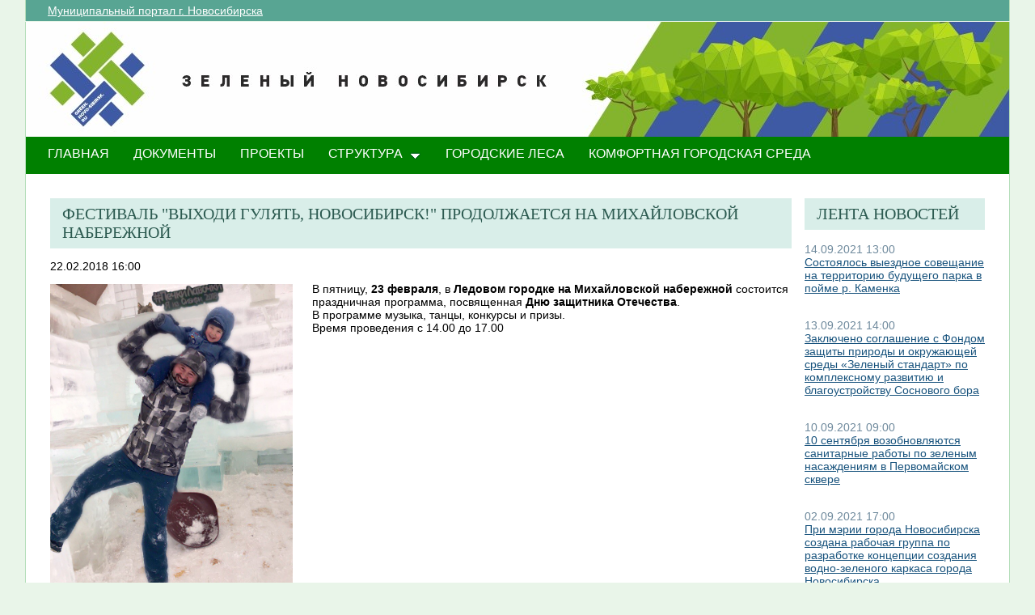

--- FILE ---
content_type: text/html; charset=utf-8
request_url: http://green.novo-sibirsk.ru/fullnews.aspx?itemID=82&newspage=59
body_size: 24414
content:

<!--  -->
<!--  -->
<!DOCTYPE html PUBLIC "-//W3C//DTD XHTML 1.0 Strict//EN"
"http://www.w3.org/TR/xhtml1/DTD/xhtml1-strict.dtd">
<html xmlns:o="urn:schemas-microsoft-com:office:office" __expr-val-dir="ltr" lang="ru-ru" dir="ltr">
<head>
	<script src="http://ajax.googleapis.com/ajax/libs/jquery/1.9.1/jquery.min.js"></script>
	<meta http-equiv="X-UA-Compatible" content="IE=EDGE" /><meta name="GENERATOR" content="Microsoft SharePoint" /><meta name="progid" content="SharePoint.WebPartPage.Document" /><meta http-equiv="Content-Type" content="text/html; charset=utf-8" /><meta http-equiv="Expires" content="0" /><title>
	
	Новости 
	–
	Переходи на ЗЕЛЕНЫЙ Новосибирск!

</title><link rel="stylesheet" type="text/css" href="/_layouts/1049/styles/Themable/search.css?rev=6GjM38EHbZL%2F5Zzh2HrV5w%3D%3D"/>
<link rel="stylesheet" type="text/css" href="/_layouts/1049/styles/Themable/corev4.css?rev=1Xb3trBEwQZf9jgiLCPXqQ%3D%3D"/>
<link rel="stylesheet" type="text/css" href="/_layouts/MSTeam.Meria.Culture/css/style2.css?rev=E4C1FAE0EFC398973EF7E"/>

	<script type="text/javascript">
		//var _fV4UI = true;
	</script>
	<script type="text/javascript">
// <![CDATA[
document.write('<script type="text/javascript" src="/_layouts/1049/init.js?rev=wF%2FYuagJTKhXvo5d3lIWew%3D%3D"></' + 'script>');
document.write('<script type="text/javascript" src="/ScriptResource.axd?d=D_TLNBeppYYeb2Z6mGX5UQmxW1TwgLEKT4FQ8a5nEMYEjGz_yeKa_q1qv4p-WNTQhsJ8_9SnTMC18bXAIiSF8AhVy2IZxjD1Pm8y13bcBNNl11lIl1_375ogIDvj0XdzKzMI5UWrjnJJmY-hMILZQ2MTwDQ1&amp;t=3f4a792d"></' + 'script>');
document.write('<script type="text/javascript" src="/_layouts/blank.js?rev=QGOYAJlouiWgFRlhHVlMKA%3D%3D"></' + 'script>');
document.write('<script type="text/javascript" src="/ScriptResource.axd?d=xEUaSywPQqvPRJfifZuuJF3gXJQPy_agZwD_oIwxI8CASvW5bup2nOqEt6i5MY1E2m2H2teSxkNLREsmxy433i6eQOo1URMYPyEj49jykp7S_hhFCN0Xqd0T-elJL43yP1tIKMTBPy2rZVv-r4QKRxiMrOwzwN44CAV9yH9xh0QNBM-Q0&amp;t=3f4a792d"></' + 'script>');
// ]]>
</script>
<link type="text/xml" rel="alternate" href="/_vti_bin/spsdisco.aspx" />
	<meta name="GENERATOR" content="Microsoft SharePoint" />
	<meta name="ProgId" content="SharePoint.WebPartPage.Document" />
	<meta http-equiv="Content-Type" content="text/html; charset=utf-8" />
	<meta name="CollaborationServer" content="SharePoint Team Web Site" />
	<script type="text/javascript">
// <![CDATA[
	var navBarHelpOverrideKey = "WSSEndUser";
// ]]>
	</script>
	
<style type="text/css">
body #s4-leftpanel {
	display:none;
}
.s4-ca {
	margin-left:0px;
}
.m07text {
	width:15%;
}
.modal {
    display: none;
    position: fixed; 
    z-index: 1; 
    left: 0;
    top: 0;
    width: 100%;
    height: 100%; 
    overflow: auto; 
    background-color: rgb(0,0,0); 
    background-color: rgba(0,0,0,0.4); 
}

.modal-content {
    background-color: #fefefe;
    margin: 15% auto; 
    padding: 20px;
    border: 1px solid #888;
    width: 25%; 
}

/* The Close Button */
.close {
    color: #aaa;
    float: right;
    font-size: 28px;
    font-weight: bold;
}

.close:hover,
.close:focus {
    color: black;
    text-decoration: none;
    cursor: pointer;
}
.close2 {
    color: #aaa;
    float: right;
    font-size: 28px;
    font-weight: bold;
}

.close2:hover,
.close2:focus {
    color: black;
    text-decoration: none;
    cursor: pointer;
}


table#showComment > div {
	border-bottom:1px black solid;
	padding-bottom:5px;
	
}

table#showComment > div > div {
border-top:1px black dashed;
	padding-left:50px;
}
input[name="email"] {
	position: absolute; left: -10000px;}
input[name="name"] {
	position: absolute; left: -10000px;
}

#help1:hover::after {
    content: attr(data-title); /* Выводим текст */
    position: absolute; /* Абсолютное позиционирование */
    left: 0; right: 0; bottom: 5px; /* Положение подсказки */
    z-index: 1; /* Отображаем подсказку поверх других элементов */
    background: rgba(0,42,167,0.6); /* Полупрозрачный цвет фона */
    color: #fff; /* Цвет текста */
    text-align: center; /* Выравнивание текста по центру */
    font-family: Arial, sans-serif; /* Гарнитура шрифта */
    font-size: 11px; /* Размер текста подсказки */
    padding: 5px 10px; /* Поля */
    border: 1px solid #333; /* Параметры рамки */
   }
  </style>
		
<link rel="shortcut icon" href="http://portal.novo-sibirsk.ru/zdrav/images/favicon.ico" type="image/vnd.microsoft.icon" />
	<style type="text/css">
	Div.ms-titleareaframe {
	height: 100%;
	}
	.ms-pagetitleareaframe table {
	background: none;
	}
  </style>

	<!--Meria style.-->
	
<style type="text/css">

/*div#zz1_TopNavigationMenuV4 > div > ul > li:first-child {
	display:none!important;
}*/

body #s4-topheader_new {
	background-color:#008000!important;
}
div.bg_title_strip {
	display:none!important;
}
div.bg_title_strip_inner {
	display:none!important;
}
div.med_title_logo_inner {
	display:none!important;
}
div.s4-title.s4-lp {
	background:url("/images/header2.jpg");
	}
	.soc_webpart { margin: 0 5px; font-family: 'Calibri', 'Arial', 'Helvetica', sans-serif !important; font-size: 14px; color: Black; padding: 0; background: ;
}
.soc_webpart table, .soc_webpart td { padding: 0; margin: 0; }
.soc_webpart a:link, .soc_webpart a:visited, .soc_webpart a:active, .soc_webpart a:hover { text-decoration: underline; }

.soc_webpart_vertical_separator_left { width: 12px; border-right: 1px solid #d1d1d1; }
.soc_webpart_vertical_separator_right { width: 12px; }

.soc_title { overflow: hidden; }
.soc_title_left { display: none; }
.soc_title_right { display: none; }
.soc_title_text { font-size: 20px; color: #2c5a50; text-align: left; padding: 8px 15px;font-family: segoe ui light;text-transform: uppercase; }
.soc_mainarea { overflow: hidden; }

.soc_title { margin-bottom: 10px; }
.soc_webpart .soc_title_text { background: #D9EEE9; }
.soc_webpart_framed .soc_title_text { background: #D9EEE9; }
.soc_webpart_headed .soc_title_text { background: #D9EEE9; }
.soc_webpart_gray .soc_title_text   { background: #D9EEE9; }
.soc_webpart_green .soc_title_text  { background: #D9EEE9; }
.soc_webpart_blue .soc_title_text   { background: #D9EEE9; }
.soc_webpart_yellow .soc_title_text { background: #D9EEE9; }

.soc_news_item { overflow: hidden; margin-bottom: 20px; }
.soc_news_item_photo { float: left; width: 100px; }
.soc_news_no_photo { width: 98px; height: 58px; border: 1px solid #cccccc; margin: 2px; padding: 40px 0 0 0; text-align:center; }
.soc_news_full .soc_news_main_info { margin-left: 112px; }
.soc_news_item_date { margin-top: 6px; color: #6e899c; }
.soc_news_full .soc_news_item_date { margin-top: 0px; }
.soc_news_item_title { margin-bottom: 4px; }
.soc_news_item_description {display: none;}

.soc_detailed_item { overflow: hidden; }
.soc_detailed_item_photo { float: left; width: 300px; }
.soc_detailed_main_info { margin: 10px 0; }
.soc_detailed_has_photo { margin: 0 0 0 324px; }
.soc_detailed_item_date { margin: 4px 0px 12px 0px; }
.soc_detailed_item_description { }

.soc_img { border: 2px solid White; padding: 0; }
.soc_img_left_aligned { position: relative; left: -2px; }

ul.dynamic {
	background-color:#008000!important
}
  </style>
		
	<script type="text/javascript">
		
		// Fixes Skype plugin bug in IE
		function fixSkype()
		{
			var elems = document.getElementsByTagName('*');
			var regEx = /(\+\d\s?\(\d+\)(?:\d|\s)+)/g;
			for(var i in elems)
			{
				if((' ' + elems[i].className + ' ').indexOf(' cult_element_value ') > -1)
				{
					elems[i].innerHTML = elems[i].innerHTML.replace(regEx, '\u200B$1\u200B');
				}
			}
		}
		
		function pageLoaded()
		{
			_spBodyOnLoadWrapper();
			fixSkype();
		}
	</script>
	<style type="text/css">
		body { width: auto !important; height: auto !important; overflow: auto !important; overflow-y: scroll !important; }
		.ms-dialog body { overflow-y: auto !important; }
		.s4-ribbonrowhidetitle { height: auto !important; }
		.ms-dlgContent { width: 1000px !important; }
		.ms-dlgBorder, .ms-dlgTitle, .ms-dlgFrame { width: 100% !important; }
		.ms-bodyareacell { overflow: hidden !important; }
	</style>
<style type="text/css">
	.ctl00_PlaceHolderPageTitleInTitleArea_TitleBar_0 { border-color:Black;border-width:1px;border-style:Solid; }
	.ctl00_PlaceHolderMain_Header_0 { border-color:Black;border-width:1px;border-style:Solid; }
	.ctl00_PlaceHolderMain_Body_0 { border-color:Black;border-width:1px;border-style:Solid; }
	.ctl00_PlaceHolderMain_RightColumn_0 { border-color:Black;border-width:1px;border-style:Solid; }
	.ctl00_wpz_0 { border-color:Black;border-width:1px;border-style:Solid; }

</style></head>
<body onload="if (typeof(_spBodyOnLoadWrapper) != 'undefined') pageLoaded();" class="v4master">
	<form name="aspnetForm" method="post" action="fullnews.aspx?itemID=82&amp;newspage=59" onsubmit="javascript:return WebForm_OnSubmit();" id="aspnetForm">
<div>
<input type="hidden" name="MSOWebPartPage_PostbackSource" id="MSOWebPartPage_PostbackSource" value="" />
<input type="hidden" name="MSOTlPn_SelectedWpId" id="MSOTlPn_SelectedWpId" value="" />
<input type="hidden" name="MSOTlPn_View" id="MSOTlPn_View" value="0" />
<input type="hidden" name="MSOTlPn_ShowSettings" id="MSOTlPn_ShowSettings" value="False" />
<input type="hidden" name="MSOGallery_SelectedLibrary" id="MSOGallery_SelectedLibrary" value="" />
<input type="hidden" name="MSOGallery_FilterString" id="MSOGallery_FilterString" value="" />
<input type="hidden" name="MSOTlPn_Button" id="MSOTlPn_Button" value="none" />
<input type="hidden" name="__EVENTTARGET" id="__EVENTTARGET" value="" />
<input type="hidden" name="__EVENTARGUMENT" id="__EVENTARGUMENT" value="" />
<input type="hidden" name="__REQUESTDIGEST" id="__REQUESTDIGEST" value="0x37841CCA3C8FD7DC3EFCBD9330BBFA43848B785FECC5191EBD0825D6E4FA88AAFBCF230AB51B51B24EF631D30275E54247226882DECFB80106C4518314DFFF00,18 Jan 2026 00:00:35 -0000" />
<input type="hidden" name="MSOSPWebPartManager_DisplayModeName" id="MSOSPWebPartManager_DisplayModeName" value="Browse" />
<input type="hidden" name="MSOSPWebPartManager_ExitingDesignMode" id="MSOSPWebPartManager_ExitingDesignMode" value="false" />
<input type="hidden" name="MSOWebPartPage_Shared" id="MSOWebPartPage_Shared" value="" />
<input type="hidden" name="MSOLayout_LayoutChanges" id="MSOLayout_LayoutChanges" value="" />
<input type="hidden" name="MSOLayout_InDesignMode" id="MSOLayout_InDesignMode" value="" />
<input type="hidden" name="_wpSelected" id="_wpSelected" value="" />
<input type="hidden" name="_wzSelected" id="_wzSelected" value="" />
<input type="hidden" name="MSOSPWebPartManager_OldDisplayModeName" id="MSOSPWebPartManager_OldDisplayModeName" value="Browse" />
<input type="hidden" name="MSOSPWebPartManager_StartWebPartEditingName" id="MSOSPWebPartManager_StartWebPartEditingName" value="false" />
<input type="hidden" name="MSOSPWebPartManager_EndWebPartEditing" id="MSOSPWebPartManager_EndWebPartEditing" value="false" />
<input type="hidden" name="__VIEWSTATE" id="__VIEWSTATE" value="/[base64]/Qu9C+0YHRjCDQstGL0LXQt9C00L3QvtC1INGB0L7QstC10YnQsNC90LjQtSDQvdCwINGC0LXRgNGA0LjRgtC+0YDQuNGOINCx0YPQtNGD0YnQtdCz0L4g0L/QsNGA0LrQsCDQsiDQv9C+0LnQvNC1INGALiDQmtCw0LzQtdC90LrQsLcB0KHQtdCz0L7QtNC90Y8sIDE0INGB0LXQvdGC0Y/QsdGA0Y8sINGB0L7RgdGC0L7Rj9C70L7RgdGMINCy0YvQtdC30LTQvdC+0LUg0YHQvtCy0LXRidCw0L3QuNC1INC90LAg0YLQtdGA0YDQuNGC0L7RgNC40Y4g0LHRg9C00YPRidC10LPQviDQv9Cw0YDQutCwINCyINC/[base64]/0YDQuNGA0L7QtNGLINC4INC+0LrRgNGD0LbQsNGO0YnQtdC5INGB0YDQtdC00YsgwqvQl9C10LvQtdC90YvQuSDRgdGC0LDQvdC00LDRgNGCwrsg0L/[base64]/QvtC00L/QuNGB0LDQvdC40LUg0YHQvtCz0LvQsNGI0LXQvdC40Y8g0LzQtdC20LTRgyDQtNC10L/[base64]/0L4g0LfQtdC70LXQvdGL0Lwg0L3QsNGB0LDQttC00LXQvdC40Y/[base64]/INC+0YHQtdC90L3QuNGFINGA0LDQsdC+0YIg0LIg0J/[base64]/0LjRj19wbmcuSlBHIiBhbHQ9Ii9Eb2NMaWIv0LfQsNGB0YLQsNCy0LrQsCDQvdCwINCy0L7RgNC6INGI0L7QvyDigJQg0LrQvtC/[base64]/Qv9CwINC/0L4g0YDQsNC30YDQsNCx0L7RgtC60LUg0LrQvtC90YbQtdC/[base64]/[base64]/aXRlbUlEPTQyMiZuZXdzcGFnZT01OWjQl9Cw0LLQtdGA0YjQsNC10YLRgdGPINCx0LvQsNCz0L7Rg9GB0YLRgNC+0LnRgdGC0LLQviDRgdC60LLQtdGA0LAg0L/QviDRg9C7LiDQp9C10LvRjtGB0LrQuNC90YbQtdCyLCAxN7YB0KHQtdCz0L7QtNC90Y8sIDMxINCw0LLQs9GD0YHRgtCwLCDRgdC+0YHRgtC+0Y/[base64]/[base64]/[base64]/RgNC40ZHQvNC60LAg0LLRi9C/0L7Qu9C90LXQvdC90YvRhSDRgNCw0LHQvtGCINC/0L4g0YDQtdC80L7QvdGC0YMg0YDQtdC30LjQvdC+0LLQvtCz0L4g0L/QvtC60YDRi9GC0LjRjyDQvdCwINC00LXRgtGB0LrQvtC5INC/0LvQvtGJ0LDQtNC60LUg0LIg0YHQutCy0LXRgNC1IMKr0KDQsNC00YPQs9CwwrurAdCh0LXQs9C+0LTQvdGPLCAyNiDQsNCy0LPRg9GB0YLQsCwg0YHQvtGB0YLQvtGP0LvQsNGB0Ywg0YLQtdGF0L3QuNGH0LXRgdC60LDRjyDQv9GA0LjRkdC80LrQsCDQstGL0L/QvtC70L3QtdC90L3Ri9GFINGA0LDQsdC+0YIg0L/[base64]" />
</div>

<script type="text/javascript">
//<![CDATA[
var theForm = document.forms['aspnetForm'];
if (!theForm) {
    theForm = document.aspnetForm;
}
function __doPostBack(eventTarget, eventArgument) {
    if (!theForm.onsubmit || (theForm.onsubmit() != false)) {
        theForm.__EVENTTARGET.value = eventTarget;
        theForm.__EVENTARGUMENT.value = eventArgument;
        theForm.submit();
    }
}
//]]>
</script>


<script src="/WebResource.axd?d=yzYDNirKtGHjBoYfUEIVi7B2KSsNLI4VTQTd0iwLOuZyhw6vZSnwvqOiAiudxuv5lrgj3hn-AFRYVfQPoePuDInqohs1&amp;t=636271923501517547" type="text/javascript"></script>


<script type="text/javascript">
//<![CDATA[
var MSOWebPartPageFormName = 'aspnetForm';
var g_presenceEnabled = true;
var g_wsaEnabled = false;
var g_wsaLCID = 1049;
var g_wsaSiteTemplateId = 'STS#1';
var g_wsaListTemplateId = null;
var _fV4UI=true;var _spPageContextInfo = {webServerRelativeUrl: "\u002f", webLanguage: 1049, currentLanguage: 1049, webUIVersion:4, alertsEnabled:true, siteServerRelativeUrl: "\u002f", allowSilverlightPrompt:'True'};//]]>
</script>
<script type="text/javascript">
<!--
var L_Menu_BaseUrl="";
var L_Menu_LCID="1049";
var L_Menu_SiteTheme="";
//-->
</script>
<script type="text/javascript">
//<![CDATA[
var _spWebPartComponents = new Object();//]]>
</script>
<script type="text/javascript" >
<!--
//-->
</script>
<script src="/_layouts/blank.js?rev=QGOYAJlouiWgFRlhHVlMKA%3D%3D" type="text/javascript"></script>
<script type="text/javascript">
//<![CDATA[
if (typeof(DeferWebFormInitCallback) == 'function') DeferWebFormInitCallback();function WebForm_OnSubmit() {
UpdateFormDigest('\u002f', 1440000);if (typeof(_spFormOnSubmitWrapper) != 'undefined') {return _spFormOnSubmitWrapper();} else {return true;};
return true;
}
//]]>
</script>

<div>

	<input type="hidden" name="__VIEWSTATEGENERATOR" id="__VIEWSTATEGENERATOR" value="B02876D3" />
	<input type="hidden" name="__EVENTVALIDATION" id="__EVENTVALIDATION" value="/wEWBALP7eXICQKpn5bCCwLNrvW5AwK9+p7tAtzp3ktowbff3FyFnATXjygaA5+r" />
</div>
	<script type="text/javascript">
//<![CDATA[
Sys.WebForms.PageRequestManager._initialize('ctl00$ScriptManager', document.getElementById('aspnetForm'));
Sys.WebForms.PageRequestManager.getInstance()._updateControls(['tctl00$panelZone'], [], [], 90);
//]]>
</script>

	
	<noscript><div class='noindex'>Возможно, вы пытаетесь обратиться к этому сайту из защищенного браузера на сервере. Включите скрипты и перезагрузите данную страницу.</div></noscript>
	<div id="TurnOnAccessibility" style="display:none" class="s4-notdlg noindex">
		<a id="linkTurnOnAcc" href="#" class="ms-TurnOnAcc" onclick="SetIsAccessibilityFeatureEnabled(true);UpdateAccessibilityUI();document.getElementById('linkTurnOffAcc').focus();return false;">
			Включить специальные возможности
		</a>
	</div>
	<div id="TurnOffAccessibility" style="display:none" class="s4-notdlg noindex">
		<a id="linkTurnOffAcc" href="#" class="ms-TurnOffAcc" onclick="SetIsAccessibilityFeatureEnabled(false);UpdateAccessibilityUI();document.getElementById('linkTurnOnAcc').focus();return false;">
			Выключить специальные возможности
		</a>
	</div>
	<div class="s4-notdlg s4-skipribbonshortcut noindex">
		<a href="javascript:;" onclick="javascript:this.href='#startNavigation';" class="ms-SkiptoNavigation" accesskey="Y">
			Пропустить команды ленты
		</a>
	</div>
	<div class="s4-notdlg noindex">
		<a href="javascript:;" onclick="javascript:this.href='#mainContent';" class="ms-SkiptoMainContent" accesskey="X">
			Пропустить до основного контента
		</a>
	</div>
	<a id="HiddenAnchor" href="javascript:;" style="display:none;"></a>
	
<div style="display: none;">
   <img alt="" border="0" id="ctl00_ctl30" src="" />
</div>
<script type="text/javascript">
   function newGuid4() { 
      return (((1+Math.random())*0x10000)|0).toString(16).substring(1); 
   }

   function newGuid() { 
      return newGuid4()+newGuid4()+"-"+newGuid4()+"-"+newGuid4()+"-"+newGuid4()+"-"+newGuid4()+newGuid4()+newGuid4();
   }

   function sendStat() {
      var sendStatUrl = "/_layouts/MSTeam.Meria.Statistics/SaveStat.aspx?Site=%7B200df644%2Da3d2%2D4307%2Db7dc%2Df9dfa59fcd43%7D&Web=%7B0b0395aa%2D1a72%2D426b%2D9197%2D2f26805f5282%7D&WebUrl=%2F&PageUrl=%2Ffullnews%2Easpx&Referrer=&IsPostBack=False&Unq=";
      if (sendStatUrl != "") {
         document.getElementById("ctl00_ctl30").src = sendStatUrl + newGuid();
      }
   }

   ExecuteOrDelayUntilScriptLoaded(sendStat, "sp.js");
</script>

	<div id="s4-ribbonrow" class="s4-pr s4-ribbonrowhidetitle" style="display: none;">
		<!--Ribbon off.-->
		
		<!--Ribbon off.-->
	</div>
		
	<div id="s4-workspace1">
	
		<!-- page_wrapper.start -->
		<div class="page_wrapper">
			<div class="bg_page_topleft"></div>
			<div class="bg_page_topcenter"></div>
			<div class="bg_page_topright"></div>
			<div class="bg_page_bottomleft"></div>
			<div class="bg_page_bottomcenter"></div>
			<div class="bg_page_bottomright"></div>
			<div class="bg_page_sideleft"></div>
			<div class="bg_page_sideright"></div>
			<div class="bg_page_center"></div>
			
			<!-- content_wrapper.start -->
			<div class="content_wrapper">								
				<div id="s4-bodyContainer">
					<div id="s4-titlerow" class="s4-pr s4-notdlg s4-titlerowhidetitle">
						<!-- title.start ============================================================== -->
						<div class="s4-title s4-lp">
							<div class="bg_title_strip">
								<div class="bg_title_strip_inner">
									<table>
										<tr>
											<td class="s4-titletext">
												<!-- custom static non-clickable title -->
												<h1 class="med_title">
													Переходи на ЗЕЛЕНЫЙ Новосибирск!
												</h1>
												<p class="med_title_description">
													
												</p>
												<!-- hides title info -->
												<div class="med_hidden_title">
													<h1 name="onetidProjectPropertyTitle">
														
															<a id="ctl00_PlaceHolderSiteName_onetidProjectPropertyTitle" xenforcedminimumheight="" href="/" style="height: 14px; display: inline-block">Переходи на ЗЕЛЕНЫЙ Новосибирск!</a>
														
													</h1>
													<span id="onetidPageTitleSeparator" class="s4-nothome s4-bcsep s4-titlesep">
													<span><span style="height:11px;width:11px;position:relative;display:inline-block;overflow:hidden;"><img src="/_layouts/images/fgimg.png" alt=":" style="border-width:0px;position:absolute;left:-0px !important;top:-585px !important;" /></span></span> </span>
													<h2>
														
	<table width="100%" cellpadding="0" cellspacing="0" border="0">
	<tr>
		<td id="MSOZoneCell_WebPartWPQ2" valign="top" class="s4-wpcell-plain"><table class="s4-wpTopTable" border="0" cellpadding="0" cellspacing="0" width="100%">
			<tr>
				<td valign="top"><div WebPartID="2d06db5e-4335-4422-af07-6d90a4919ddd" HasPers="false" id="WebPartWPQ2" width="100%" class="noindex" allowMinimize="false" allowRemove="false" allowDelete="false" style="" ><div><table id="MSOWebPart_Header" border="0" cellpadding="0" cellspacing="0" width="100%">
					<tr>
						<td style="width:100%;"><table border="0" cellpadding="0" cellspacing="0">
							<tr>
								<td title="" class="ms-titlewpTitleArea" name="titlewpTitleArea" style="padding-left:5px;"><span class="ms-pagetitle">Untitled_1</span></td>
							</tr>
						</table></td><nobr><a href="javascript:MSOTlPn_ShowToolPane2Wrapper('Edit', 16, 'g_515f9ef7_a994_43fb_8cf8_e1314548d33c')" id="EditTitleBar" style="display:none;">Изменение свойств строки названия</a></nobr>
					</tr>
				</table></div></div></td>
			</tr>
		</table></td>
	</tr>
</table>

													</h2>
													<div class="s4-pagedescription" tabindex="0" >
														
	

													</div>
												</div>
											</td>
										</tr>
									</table>
								</div>
							</div>
							<div class="s4-title-inner">
								<div class="med_title_logo">
									<a id="ctl00_onetidProjectPropertyTitleGraphic" href="/">
										<div class="med_title_logo_inner"></div>
									</a>
								</div>
								
								<!-- search.start -->
								<div class="med_title_right">
									<div id="s4-searcharea" class="s4-search s4-rp">
										
	<table class="s4-wpTopTable" border="0" cellpadding="0" cellspacing="0" width="100%">
	<tr>
		<td valign="top"><div WebPartID="00000000-0000-0000-0000-000000000000" HasPers="true" id="WebPartWPQ1" width="100%" class="noindex" OnlyForMePart="true" allowDelete="false" style="" ><div id="SRSB"> <div>
			<input name="ctl00$PlaceHolderSearchArea$ctl01$ctl00" type="hidden" id="ctl00_PlaceHolderSearchArea_ctl01_ctl00" value="http://green.novo-sibirsk.ru" /><table class="ms-sbtable ms-sbtable-ex s4-search" cellpadding="0" cellspacing="0" border="0">
				<tr class="ms-sbrow">
					<td class="ms-sbcell"><input name="ctl00$PlaceHolderSearchArea$ctl01$S3031AEBB_InputKeywords" type="text" value="Искать на этом сайте..." maxlength="200" id="ctl00_PlaceHolderSearchArea_ctl01_S3031AEBB_InputKeywords" accesskey="S" title="Поиск..." class="ms-sbplain" alt="Поиск..." onkeypress="javascript: return S3031AEBB_OSBEK(event);" onfocus="if (document.getElementById('ctl00_PlaceHolderSearchArea_ctl01_ctl04').value =='0') {this.value=''; if (this.className == 's4-searchbox-QueryPrompt') this.className = ''; else this.className = this.className.replace(' s4-searchbox-QueryPrompt',''); document.getElementById('ctl00_PlaceHolderSearchArea_ctl01_ctl04').value=1;}" onblur="if (this.value =='') {this.value='\u0418\u0441\u043A\u0430\u0442\u044C \u043D\u0430 \u044D\u0442\u043E\u043C \u0441\u0430\u0439\u0442\u0435...'; if (this.className.indexOf('s4-searchbox-QueryPrompt') == -1) this.className += this.className?' s4-searchbox-QueryPrompt':'s4-searchbox-QueryPrompt'; document.getElementById('ctl00_PlaceHolderSearchArea_ctl01_ctl04').value = '0'} else {document.getElementById('ctl00_PlaceHolderSearchArea_ctl01_ctl04').value='1';}" style="width:170px;" /></td><td class="ms-sbgo ms-sbcell"><a id="ctl00_PlaceHolderSearchArea_ctl01_S3031AEBB_go" title="Найти" href="javascript:S3031AEBB_Submit()"><img title="Найти" onmouseover="this.src='\u002f_layouts\u002fimages\u002fgosearchhover15.png'" onmouseout="this.src='\u002f_layouts\u002fimages\u002fgosearch15.png'" class="srch-gosearchimg" alt="Найти" src="/_layouts/images/gosearch15.png" style="border-width:0px;" /></a></td><td class="ms-sbLastcell"></td>
				</tr>
			</table><input name="ctl00$PlaceHolderSearchArea$ctl01$ctl04" type="hidden" id="ctl00_PlaceHolderSearchArea_ctl01_ctl04" value="0" />
		</div></div></div></td>
	</tr>
</table>

										<span class="s4-help"><!-- hidden -->
											<span style="height:17px;width:17px;position:relative;display:inline-block;overflow:hidden;" class="s4-clust">
												<a href="_catalogs/masterpage/#" id="ctl00_TopHelpLink" style="height:17px;width:17px;display:inline-block;" onclick="TopHelpButtonClick('HelpHome');return false" accesskey="6" title="Справка (в новом окне)">
													<img src="/_layouts/images/fgimg.png" style="left:-0px !important;top:-309px !important;position:absolute;" align="absmiddle" border="0" alt="Справка (в новом окне)" />
												</a>
											</span>
										</span>
									</div>
								</div>				
								<!-- search.end -->
								
								<!-- breadcrumbs.start -->
								<div class="med_title_breadcrumbs">
									<div class="med_title_breadcrumbs_inner s4-notdlg">
										<a href="http://portal.novo-sibirsk.ru">Муниципальный портал г.&nbsp;Новосибирска</a>
										
											
<div style="display: none;">
   <img alt="" border="0" id="ctl00_ctl41" src="" />
</div>
<script type="text/javascript">
   function newGuid4() { 
      return (((1+Math.random())*0x10000)|0).toString(16).substring(1); 
   }

   function newGuid() { 
      return newGuid4()+newGuid4()+"-"+newGuid4()+"-"+newGuid4()+"-"+newGuid4()+"-"+newGuid4()+newGuid4()+newGuid4();
   }

   function sendStat() {
      var sendStatUrl = "/_layouts/MSTeam.Meria.Statistics/SaveStat.aspx?Site=%7B200df644%2Da3d2%2D4307%2Db7dc%2Df9dfa59fcd43%7D&Web=%7B0b0395aa%2D1a72%2D426b%2D9197%2D2f26805f5282%7D&WebUrl=%2F&PageUrl=%2Ffullnews%2Easpx&Referrer=&IsPostBack=False&Unq=";
      if (sendStatUrl != "") {
         document.getElementById("ctl00_ctl41").src = sendStatUrl + newGuid();
      }
   }

   ExecuteOrDelayUntilScriptLoaded(sendStat, "sp.js");
</script>


									</div>
								</div>
								<!-- breadcrumbs.end -->
							</div>
						</div>						
						<!-- title.end ============================================================== -->
						<!-- main menu.start ================================================== -->
						<div id="s4-topheader_new" class="s4-pr s4-notdlg">
							<a name="startNavigation"></a>
							<div class="s4-lp s4-toplinks_new">					
								
									
										<div id="zz1_TopNavigationMenuV4" class="s4-tn">
	<div class="menu horizontal menu-horizontal">
		<ul class="root static">
			<li class="static selected"><a class="static selected menu-item" href="/" accesskey="1"><span class="additional-background"><span class="menu-item-text">ГЛАВНАЯ</span><span class="ms-hidden">Выбранный в данный момент</span></span></a></li><li class="static"><a class="static menu-item" href="/doc.aspx"><span class="additional-background"><span class="menu-item-text">ДОКУМЕНТЫ</span></span></a></li><li class="static"><a class="static menu-item" href="/projects.aspx"><span class="additional-background"><span class="menu-item-text">ПРОЕКТЫ</span></span></a></li><li class="static dynamic-children"><a class="static dynamic-children menu-item" href="javascript:;"><span class="additional-background"><span class="menu-item-text">СТРУКТУРА</span></span></a><ul class="dynamic">
				<li class="dynamic"><a class="dynamic menu-item" href="/ubp.aspx"><span class="additional-background"><span class="menu-item-text">Об управлении по благоустройству общественных пространств</span></span></a></li><li class="dynamic"><a class="dynamic menu-item" href="/gorzelenhoz.aspx"><span class="additional-background"><span class="menu-item-text">О МАУ «Горзеленхоз»</span></span></a></li><li class="dynamic"><a class="dynamic menu-item" href="/Green_sovet.aspx"><span class="additional-background"><span class="menu-item-text">Зеленый совет</span></span></a></li>
			</ul></li><li class="static"><a class="static menu-item" href="/forest.aspx"><span class="additional-background"><span class="menu-item-text">Городские леса</span></span></a></li><li class="static"><a class="static menu-item" href="/comfort.aspx"><span class="additional-background"><span class="menu-item-text">Комфортная городская среда</span></span></a></li>
		</ul>
	</div>
</div>
										
										
												
											
									
								
							</div>
						</div>
						<!-- main menu.end ================================================== -->
					</div>
					
					<div id="s4-statusbarcontainer">
						<div id="pageStatusBar" class="s4-status-s1">
						</div>
					</div>
					
					<div id="s4-mainarea" class="s4-pr s4-widecontentarea">
						<div id="s4-leftpanel" class="s4-notdlg">
							<div id="s4-leftpanel-content">
								
								
								

								
								
							</div>
						</div>
						<div class="s4-ca s4-ca-dlgNoRibbon" id="MSO_ContentTable">
							<div class="s4-die" style="display: none;">
								
								
								<div id="onetidPageTitleAreaFrame" class='ms-pagetitleareaframe s4-pagetitle'>
								</div>
								
								<span class="s4-die">
									
								</span>
								
								
								
								
							</div>
							
							<div class='s4-ba'><div class='ms-bodyareacell'>
								<div id="ctl00_MSO_ContentDiv">
									<a name="mainContent"></a>
									
		<table cellpadding="0" cellspacing="0" border="0" width="100%">
				<tr>
					<td id="_invisibleIfEmpty" name="_invisibleIfEmpty" colspan="3" valign="top" width="100%"> 
					<table width="100%" cellpadding="0" cellspacing="0" border="0">
	<tr>
		<td id="MSOZoneCell_WebPartWPQ3" valign="top" class="s4-wpcell-plain"><table class="s4-wpTopTable" border="0" cellpadding="0" cellspacing="0" width="100%">
			<tr>
				<td valign="top"><div WebPartID="3657ed48-7efd-4aac-87b0-70f270114714" HasPers="false" id="WebPartWPQ3" width="100%" class="ms-WPBody noindex" allowDelete="false" style="" ><div id="ctl00_m_g_aafe29a2_14a4_402d_b8fe_53e4bef7a888">
					<span id="ctl00_m_g_aafe29a2_14a4_402d_b8fe_53e4bef7a888_ctl00_lblError" style="color:Red;"></span>


				</div></div></td>
			</tr>
		</table></td>
	</tr>
</table> </td>
				</tr>
				<tr>
					<td id="_invisibleIfEmpty" name="_invisibleIfEmpty" valign="top" height="100%"> 
					<table width="100%" cellpadding="0" cellspacing="0" border="0">
	<tr>
		<td id="MSOZoneCell_WebPartWPQ4" valign="top" class="s4-wpcell-plain"><table class="s4-wpTopTable" border="0" cellpadding="0" cellspacing="0" width="100%">
			<tr>
				<td valign="top"><div WebPartID="25ecb564-47b0-492b-a09c-aa69a4b232e1" HasPers="false" id="WebPartWPQ4" width="100%" class="ms-WPBody noindex" allowDelete="false" style="" ><div id="ctl00_m_g_95494407_160f_452b_a90f_ef24b74028b0">
					<span id="ctl00_m_g_95494407_160f_452b_a90f_ef24b74028b0_ctl00_lblError" style="color:Red;"></span>


<div class="soc_webpart soc_webpart_framed">
	<div class="soc_title">
		<div class="soc_title_left">
		</div>
		<div class="soc_title_right">
		</div>
		<div class="soc_title_text">
			Фестиваль "Выходи гулять, Новосибирск!" продолжается на Михайловской набережной
		</div>
	</div>
	<div class="soc_mainarea">
		<div class="soc_detailed_item">
			
			<div class="soc_detailed_item_date">
				22.02.2018 16:00
			</div>
			
			<div class="soc_detailed_item_photo">
				<img class="soc_img soc_img_left_aligned" width="100%" src="/DocLib/QglZ5-lfh7c.jpg" alt="/DocLib/QglZ5-lfh7c.jpg" title="/DocLib/QglZ5-lfh7c.jpg" />
			</div>
			
			<div class="soc_detailed_main_info soc_detailed_has_photo">
				<div class="soc_detailed_item_description">
					<div class="ExternalClass100F40DB301B4BC08219180DF7A8FCD2"><p>​<span>В пятницу, <strong>23 февраля</strong>, в <strong>Ледовом городке на Михайловской набережной </strong>состоится праздничная программа, посвященная <strong>Дню защитника Отечества</strong>.</span></p>
<p><span>В программе музыка, танцы, конкурсы и призы.</span></p>
<p><span>Время проведения с 14.00 до 17.00</span></p></div>
				</div>
			</div>
		</div>
	</div>
</div>

				</div></div></td>
			</tr>
		</table></td>
	</tr>
</table>
<div id="myModal" class="modal">

  <div class="modal-content">
    <span class="close">×</span>
    <p style="color:red">Заполните все поля!</p>
  </div>

</div>

<div id="myModal2" class="modal">

  <div class="modal-content">
    <span class="close2">×</span>
    <p style="color:red">Спасибо за ваш комментарий. <br/> Он будет размещен 
	после проверки!</p>
  </div>

</div>

<div class="soc_title_text" style="background:#D9EEE9;margin-right:5px;margin-top:5px;">
			Комментарии
		</div>
<table style="width:100%;padding-right:15px;margin-top:5px;">

<tr><td style="text-align:left;"><input id="m07show" onclick="f1()" type="button" value="Оставить комментарий" style="width:190px;height:34px;"/></td><td></td></tr>
</table>
<table id="m07" style="display:none;width:100%;padding-right:15px;color:black;margin-top:10px;">

<tr style="margin-top:10px">
<td  class="m07text">Имя</td>
<td><input id="m071" type="text" style="width:100%"/></td>
</tr>
<tr>
<td  class="m07text">E-mail</td>
<td><input id="m072" type="text" style="width:100%"/></td>
</tr>
<tr>
<td  class="m07text">Комментарий</td>
<td><textarea  id="m073" name="comment" style="width:100%"></textarea></td>
</tr>
<tr><td style="text-align:left;"></td><td style="text-align:right;"><p style="float:left;color:black;padding-top:5px;">
	Ознакомьтесь с <a href="http://green.novo-sibirsk.ru/rules.aspx" onclick="window.open('http://green.novo-sibirsk.ru/rules.aspx','_blank'); return false;">
	Правилами размещения комментариев</a></p>
<input id="m07send" onclick="f2()" type="button" value="Отправить" style="width:144px;height:34px;text-shadow:0 0 2px #003f31;color:white;background-image:url(http://social.novo-sibirsk.ru/SitePages/~/_layouts/MSTeam.Meria.Social.Theme/img/webpart_title/green_button.png);"/></td></tr>
</table>
<input id="field_17" type="input" name="email" value="" />
<input id="field_18" type="input" name="name" value="" />
<table><tr><td></td></tr></table>
<table id="showComment" style="padding-right:10px;color:black">


</table>
<table style="width:100%;padding-right:15px;margin-top:5px;"><tr><td style="text-align:left;">
<input id="allshow" onclick="f4()" type="button" value="Отобразить все комментарии" style="width:100%;display:none;height:34px;"/></td><td></td></tr>
</table>

<iframe src="http://green.novo-sibirsk.ru/Lists/List5/newform.aspx?IsDlg=1" frameborder="0" id="a3" style="width:1000px;display:none;"></iframe>
<iframe src="http://green.novo-sibirsk.ru/Lists/1/view.aspx?IsDlg=1" frameborder="0" id="a2" style="width:1000px;display:none;"></iframe>
<iframe src="http://green.novo-sibirsk.ru/Lists/List6/AllItems.aspx?IsDlg=1" onload="setTimeout(iload,200)" frameborder="0" id="a1" style="width:1000px;display:none;"></iframe>

<script language="javascript"> 

function getUrlVars() {

    var vars = {};

    var parts = window.location.href.replace(/[?&]+([^=&]+)=([^&]*)/gi, function(m,key,value) {

        vars[key] = value;

    });

    return vars;

}
var ar1 = new Array()
var ar2 = new Array()
var ar3 = new Array()
var ar6 = new Array()
var ar7 = new Array()
var ar8 = new Array()

var fg = 0;
function iload() {
var fr = document.getElementById('a1').contentWindow.document.getElementById('WebPartWPQ2').children[2].children[1].children[0].children[0].children[1].children[0];
var fid = getUrlVars()["itemID"];
for (j=1;j<fr.children.length;j++) {

var f1 = fr.children[j].children[0].innerHTML; //id Новости
var f2 = fr.children[j].children[1].innerHTML; //name
//var f3 = fr.children[j].children[2].innerHTML; //date
var f3 = fr.children[j].children[2].children[0].innerHTML; //date
var f4 = fr.children[j].children[3].innerHTML;
var f01 = fr.children[j].children[4].children[0].innerHTML;
//var f02 = fr.children[j].children[5].innerHTML;
var f02 = fr.children[j].children[5].children[0].innerHTML;

var f03 = fr.children[j].children[6].innerHTML;


if (f1==fid) {
ar1[fg]=f2;
ar2[fg]=f3;
ar3[fg]=f4;
ar6[fg]=f01;
ar7[fg]=f02;
ar8[fg]=f03;

fg++
}//if

}//for
var tab1 = document.all('showComment');

for (k=0;k<ar1.length;k++) {
var trr= "tr"+k;
var trr1= "tr0"+k;
var di = "div"+k;
var di01 = "div0"+k;
var tr01= "tr_1"+k; //tr01
var tr011= "tr011"+k;

var newD = document.createElement('div');
newD.id= di;
tab1.appendChild(newD);
var tab = document.all(di);

var newTr = document.createElement('tr');
newTr.id= trr;

tab.appendChild(newTr);
var newTd = document.createElement('td');
newTd.innerHTML = ar3[k];
newTd.style.width="200px";
var tabtd = document.all(trr);
tabtd.appendChild(newTd);

var newTd1 = document.createElement('td');
newTd1.innerHTML = ar1[k];
newTd1.style.textAlign="left";
tabtd.appendChild(newTd1);


var newTr1 = document.createElement('tr');
newTr1.id= trr1;
tab.appendChild(newTr1);
var tabtd3 = document.all(trr1);
var newTd2 = document.createElement('td');
newTd2.innerHTML = ar2[k];
newTd2.colSpan="2";
tabtd3.appendChild(newTd2);

////
if (ar6[k]=="") {} else {
var newC = document.createElement('div');
newC.id= di01;
tab.appendChild(newC);
var tabC = document.all(di01);

var newTrC = document.createElement('tr');
newTrC.id= tr01;
tabC.appendChild(newTrC);

var newTrC1 = document.createElement('tr');
newTrC1.id= tr011;
tabC.appendChild(newTrC1);


var newTdC = document.createElement('td');
newTdC.innerHTML = ar7[k];
newTdC.style.textAlign="left";
newTdC.style.width="200px";

var tabTC = document.all(tr01);
tabTC.appendChild(newTdC);

var newTdC1 = document.createElement('td');
newTdC1.innerHTML = ar8[k];
newTdC1.style.textAlign="left";
tabTC.appendChild(newTdC1);


var newTdC4 = document.createElement('td');
newTdC4.innerHTML = ar6[k];
newTdC4.style.textAlign="left";
var tabTC4 = document.all(tr011);
newTdC4.colSpan="2";
tabTC4.appendChild(newTdC4);

}



}//for
if (ar1.length < 6) {} else {
for (m=5;m<ar1.length;m++) {
var di5 = "div"+m;
document.all(di5).style.display="none";
document.all('allshow').style.display="block";
}}

}//iload
function f1() {
document.all('m07').style.display='table';
document.all('m07show').style.display='none';

document.getElementById('a3').src="http://green.novo-sibirsk.ru/Lists/List5/newform.aspx?IsDlg=1";

}
var poe = 0;
function f4() {
if (poe == 0) {
for (m=5;m<ar1.length;m++) {
var divv5 = "div"+m;
document.all(divv5).style.display="block";
}
document.all('allshow').value="Отобразить только последние 5 комментариев";


poe=1;
}//if
else {
for (m=5;m<ar1.length;m++) {
var divv5 = "div"+m;
document.all(divv5).style.display="none";
}
document.all('allshow').value="Отобразить все комментарии";

poe=0;

}


}

function f2() {
var f17=document.all('field_17').value;
var f18=document.all('field_18').value;
if (f17!=""||f18!="") {} else {

var a02=document.all('m072').value;
var a03=document.all('m071').value;
var a04=document.all('m073').value;

//if( a03.length < 4 || !(/^[А-Яа-яЁёA-Za-z0-9\s."'()—-]+$/).test(a03) ){ alert('Введённое имя слишком коротко или содержит недопустимые символы!'); return; }
//if( a02.length < 8 || !(/^[a-zA-Z0-9._-]{2,}@[a-zA-Z0-9.-]{2,}.[a-zA-Z]{2,10}(.[a-zA-Z]{2,10})?$/).test(a02) ){ alert('Введён некорректный Email!'); return; }
//if( a04.length < 10 || !(/^[А-Яа-яЁё0-9\s.,!?;:"'()—№%~+-]+$/).test(a04) ){ alert('Введён некорректный комментарий!\nОзнакомьтесь с Правилами размещения комментариев.'); return; }

var a5 = document.getElementById('a2').contentWindow.document.getElementById('WebPartWPQ2').children[2].children[1].children[0].children[0].children[1].children[0];
if (a02==""||a03==""||a04=="") {
var modal = document.getElementById('myModal');
var span = document.getElementsByClassName("close")[0];
modal.style.display = "block";
span.onclick = function() {
    modal.style.display = "none";
}
window.onclick = function(event) {
    if (event.target == modal) {
        modal.style.display = "none";
    }
}
} else {
var id1 = getUrlVars()["itemID"];
Data = new Date();
Year = Data.getFullYear();
Month = Data.getMonth();
Month2 = Data.getMonth()+1;
Day = Data.getDate();
DayS = Data.getDate();
Hour = Data.getHours();
Minutes = Data.getMinutes();
switch (Month)
{
  case 0: fMonth="января"; break;
  case 1: fMonth="февраля"; break;
  case 2: fMonth="марта"; break;
  case 3: fMonth="апреля"; break;
  case 4: fMonth="мае"; break;
  case 5: fMonth="июня"; break;
  case 6: fMonth="июля"; break;
  case 7: fMonth="августа"; break;
  case 8: fMonth="сентября"; break;
  case 9: fMonth="октября"; break;
  case 10: fMonth="ноября"; break;
  case 11: fMonth="декабря"; break;
}
switch (Month2)
{
  case 1: Month2="01"; break;
  case 2: Month2="02"; break;
  case 3: Month2="03"; break;
  case 4: Month2="04"; break;
  case 5: Month2="05"; break;
  case 6: Month2="06"; break;
  case 7: Month2="07"; break;
  case 8: Month2="08"; break;
  case 9: Month2="09"; break;
  }

switch (DayS)
{
  case 1: DayS="01"; break;
  case 2: DayS="02"; break;
  case 3: DayS="03"; break;
  case 4: DayS="04"; break;
  case 5: DayS="05"; break;
  case 6: DayS="06"; break;
  case 7: DayS="07"; break;
  case 8: DayS="08"; break;
  case 9: DayS="09"; break;
}
switch (Minutes)
{
  case 1: Minutes="01"; break;
  case 2: Minutes="02"; break;
  case 3: Minutes="03"; break;
  case 4: Minutes="04"; break;
  case 5: Minutes="05"; break;
  case 6: Minutes="06"; break;
  case 7: Minutes="07"; break;
  case 8: Minutes="08"; break;
  case 9: Minutes="09"; break;
}
switch (Hour)
{
  case 1: Hour="01"; break;
  case 2: Hour="02"; break;
  case 3: Hour="03"; break;
  case 4: Hour="04"; break;
  case 5: Hour="05"; break;
  case 6: Hour="06"; break;
  case 7: Hour="07"; break;
  case 8: Hour="08"; break;
  case 9: Hour="09"; break;
}

var ttt =Day+" "+fMonth+" "+Year+" г. "+Hour+":"+Minutes;
var sort1 = '';
sort1 = String(Year) + String(Month2) + String(DayS) + String(Hour) + String(Minutes);
var sortby = document.getElementById('a3').contentWindow.document.getElementById('ctl00_m_g_bdb1a60a_46a0_4ca6_a2ec_51fcea391738_ctl00_ctl05_ctl08_ctl00_ctl00_ctl04_ctl00_ctl00_TextField');
sortby.value=sort1;
var at = document.getElementById('a3').contentWindow.document.getElementById('ctl00_m_g_bdb1a60a_46a0_4ca6_a2ec_51fcea391738_ctl00_ctl05_ctl07_ctl00_ctl00_ctl04_ctl00_ctl00_TextField');
at.value=ttt;
var tdat =Day+" "+fMonth+" "+Year+" г.";


var a1 = document.getElementById('a3').contentWindow.document.getElementById('ctl00_m_g_bdb1a60a_46a0_4ca6_a2ec_51fcea391738_ctl00_ctl05_ctl00_ctl00_ctl00_ctl04_ctl00_ctl00_TextField');
var a2 = document.getElementById('a3').contentWindow.document.getElementById('ctl00_m_g_bdb1a60a_46a0_4ca6_a2ec_51fcea391738_ctl00_ctl05_ctl01_ctl00_ctl00_ctl04_ctl00_ctl00_TextField');
var a3 = document.getElementById('a3').contentWindow.document.getElementById('ctl00_m_g_bdb1a60a_46a0_4ca6_a2ec_51fcea391738_ctl00_ctl05_ctl02_ctl00_ctl00_ctl04_ctl00_ctl00_TextField');
var a4 = document.getElementById('a3').contentWindow.document.getElementById('ctl00_m_g_bdb1a60a_46a0_4ca6_a2ec_51fcea391738_ctl00_ctl05_ctl03_ctl00_ctl00_ctl04_ctl00_ctl00_TextField');
var a6 = document.getElementById('a3').contentWindow.document.getElementById('ctl00_m_g_bdb1a60a_46a0_4ca6_a2ec_51fcea391738_ctl00_ctl05_ctl05_ctl00_ctl00_ctl04_ctl00_ctl00_TextField');
var a7 = document.getElementById('a3').contentWindow.document.getElementById('ctl00_m_g_bdb1a60a_46a0_4ca6_a2ec_51fcea391738_ctl00_ctl05_ctl12_ctl00_ctl00_ctl04_ctl00_ctl00_TextField');

var parent = 0;
for (i=1;i<a5.childNodes.length;i++) {
var idd = a5.children[i].children[0].innerHTML;
var paridd = a5.children[i].children[1].children[0].innerHTML;
if (idd==id1) {
parent=paridd;
break;
}
}
a7.value=tdat;
a1.value=id1;
a2.value=document.all('m072').value;
a3.value=document.all('m071').value;
a4.value=document.all('m073').value;
a6.value='http://aisvn.admnsk.ru/green/Lists/List/dispform.aspx?id='+parent;
document.getElementById('a3').contentWindow.document.getElementById('ctl00_m_g_bdb1a60a_46a0_4ca6_a2ec_51fcea391738_ctl00_toolBarTbl_RightRptControls_ctl00_ctl00_diidIOSaveItem').click();

var mod2 = document.getElementById('myModal2');
var span2 = document.getElementsByClassName("close2")[0];
mod2.style.display = "block";
span2.onclick = function() {
    mod2.style.display = "none";
}
window.onclick = function(event) {
    if (event.target == mod2) {
        mod2.style.display = "none";
    }
}


//Спасибо за ваш комментарий. Он будет размещен после проверки
document.all('m07').style.display='none';
document.all('m07show').style.display='table';
document.all('m071').value="";
document.all('m072').value="";
document.all('m073').value="";


}//if

}
}


</script> 
 </td>
					<td valign="top" width="10px">
						<div></div>
					</td>
					<td id="_invisibleIfEmpty" name="_invisibleIfEmpty" valign="top" height="100%" width="20%"> 
					<table width="100%" cellpadding="0" cellspacing="0" border="0">
	<tr>
		<td id="MSOZoneCell_WebPartWPQ5" valign="top" class="s4-wpcell-plain"><table class="s4-wpTopTable" border="0" cellpadding="0" cellspacing="0" width="100%">
			<tr>
				<td valign="top"><div WebPartID="d61d4da8-66cb-428b-962b-cffc9a877bdb" HasPers="false" id="WebPartWPQ5" width="100%" class="ms-WPBody noindex" allowDelete="false" style="" ><div id="ctl00_m_g_8ffdc7b4_e3f8_411d_9062_74993a162704">
					<span id="ctl00_m_g_8ffdc7b4_e3f8_411d_9062_74993a162704_ctl00_lblError" style="color:Red;"></span>


<div class="soc_webpart soc_webpart_framed">
	<div class="soc_title">
		<div class="soc_title_left">
		</div>
		<div class="soc_title_right">
		</div>
		<div class="soc_title_text">
			Лента новостей
		</div>
	</div>
	<div class="soc_mainarea">
		
				<div class="soc_news_item">
					
					<div class="soc_news_main_info">
						<div class="soc_news_item_date">
							14.09.2021 13:00
						</div>
						<div class="soc_news_item_title">
							<a href="/fullnews.aspx?itemID=426&newspage=59">
								Состоялось выездное совещание на территорию будущего парка в пойме р. Каменка
							</a>
						</div>
						<div class="soc_news_item_description">
							Сегодня, 14 сентября, состоялось выездное совещание на территорию будущего парка в пойме р. Каменка…
						</div>
					</div>
				</div>
			
				<div class="soc_news_item">
					
					<div class="soc_news_main_info">
						<div class="soc_news_item_date">
							13.09.2021 14:00
						</div>
						<div class="soc_news_item_title">
							<a href="/fullnews.aspx?itemID=425&newspage=59">
								Заключено соглашение с Фондом защиты природы и окружающей среды «Зеленый стандарт» по комплексному развитию и благоустройству Соснового бора
							</a>
						</div>
						<div class="soc_news_item_description">
							Дорогие друзья!<br/>Рады сообщить, что сегодня состоялось подписание соглашения между департаментом…
						</div>
					</div>
				</div>
			
				<div class="soc_news_item">
					
					<div class="soc_news_main_info">
						<div class="soc_news_item_date">
							10.09.2021 09:00
						</div>
						<div class="soc_news_item_title">
							<a href="/fullnews.aspx?itemID=424&newspage=59">
								10 сентября возобновляются санитарные работы по зеленым насаждениям в Первомайском сквере 
							</a>
						</div>
						<div class="soc_news_item_description">
							УВЕДОМЛЕНИЕ!!!<br/>САНИТАРНЫЕ РАБОТЫ В ПЕРВОМАЙСКОМ СКВЕРЕ<br/>Начинается этап осенних работ в Первомайском…
						</div>
					</div>
				</div>
			
				<div class="soc_news_item">
					
					<div class="soc_news_main_info">
						<div class="soc_news_item_date">
							02.09.2021 17:00
						</div>
						<div class="soc_news_item_title">
							<a href="/fullnews.aspx?itemID=423&newspage=59">
								При мэрии города Новосибирска создана рабочая группа по разработке концепции создания водно-зеленого каркаса города Новосибирска
							</a>
						</div>
						<div class="soc_news_item_description">
							Дорогие друзья!<br/>01 сентября 2021 года утверждено постановлении мэрии Новосибирска «О создании…
						</div>
					</div>
				</div>
			
				<div class="soc_news_item">
					
					<div class="soc_news_main_info">
						<div class="soc_news_item_date">
							31.08.2021 15:00
						</div>
						<div class="soc_news_item_title">
							<a href="/fullnews.aspx?itemID=422&newspage=59">
								Завершается благоустройство сквера по ул. Челюскинцев, 17
							</a>
						</div>
						<div class="soc_news_item_description">
							Сегодня, 31 августа, состоялось выездное рабочее совещание по контролю за благоустройством сквера…
						</div>
					</div>
				</div>
			
				<div class="soc_news_item">
					
					<div class="soc_news_main_info">
						<div class="soc_news_item_date">
							30.08.2021 16:00
						</div>
						<div class="soc_news_item_title">
							<a href="/fullnews.aspx?itemID=421&newspage=59">
								На предстоящей неделе на территориях Новосибирского городского лесничества выполняются санитарные работы МКУ «Горзеленхоз»
							</a>
						</div>
						<div class="soc_news_item_description">
							На предстоящей неделе на территориях Новосибирского<br/>городского лесничества выполняются санитарные…
						</div>
					</div>
				</div>
			
				<div class="soc_news_item">
					
					<div class="soc_news_main_info">
						<div class="soc_news_item_date">
							26.08.2021 15:00
						</div>
						<div class="soc_news_item_title">
							<a href="/fullnews.aspx?itemID=420&newspage=59">
								Состоялась техническая приёмка выполненных работ по ремонту резинового покрытия на детской площадке в сквере «Радуга»
							</a>
						</div>
						<div class="soc_news_item_description">
							Сегодня, 26 августа, состоялась техническая приёмка выполненных работ по ремонту резинового…
						</div>
					</div>
				</div>
			
		
		<div class="soc_news_main_info">
			
<div class="soc_pager">
	<span class='soc_pager_page'><a href='/fullnews.aspx?itemID=82&newspage=1'>1</a></span>&nbsp;
	
	<span id="newsLeftEllipsisExpanded" style="display: none;">
	<span class='soc_pager_page'><a href='/fullnews.aspx?itemID=82&newspage=2'>2</a></span>&nbsp;
	<span class='soc_pager_page'><a href='/fullnews.aspx?itemID=82&newspage=3'>3</a></span>&nbsp;
	<span class='soc_pager_page'><a href='/fullnews.aspx?itemID=82&newspage=4'>4</a></span>&nbsp;
	<span class='soc_pager_page'><a href='/fullnews.aspx?itemID=82&newspage=5'>5</a></span>&nbsp;
	<span class='soc_pager_page'><a href='/fullnews.aspx?itemID=82&newspage=6'>6</a></span>&nbsp;
	<span class='soc_pager_page'><a href='/fullnews.aspx?itemID=82&newspage=7'>7</a></span>&nbsp;
	<span class='soc_pager_page'><a href='/fullnews.aspx?itemID=82&newspage=8'>8</a></span>&nbsp;
	<span class='soc_pager_page'><a href='/fullnews.aspx?itemID=82&newspage=9'>9</a></span>&nbsp;
	<span class='soc_pager_page'><a href='/fullnews.aspx?itemID=82&newspage=10'>10</a></span>&nbsp;
	<span class='soc_pager_page'><a href='/fullnews.aspx?itemID=82&newspage=11'>11</a></span>&nbsp;
	<span class='soc_pager_page'><a href='/fullnews.aspx?itemID=82&newspage=12'>12</a></span>&nbsp;
	<span class='soc_pager_page'><a href='/fullnews.aspx?itemID=82&newspage=13'>13</a></span>&nbsp;
	<span class='soc_pager_page'><a href='/fullnews.aspx?itemID=82&newspage=14'>14</a></span>&nbsp;
	<span class='soc_pager_page'><a href='/fullnews.aspx?itemID=82&newspage=15'>15</a></span>&nbsp;
	<span class='soc_pager_page'><a href='/fullnews.aspx?itemID=82&newspage=16'>16</a></span>&nbsp;
	<span class='soc_pager_page'><a href='/fullnews.aspx?itemID=82&newspage=17'>17</a></span>&nbsp;
	<span class='soc_pager_page'><a href='/fullnews.aspx?itemID=82&newspage=18'>18</a></span>&nbsp;
	<span class='soc_pager_page'><a href='/fullnews.aspx?itemID=82&newspage=19'>19</a></span>&nbsp;
	<span class='soc_pager_page'><a href='/fullnews.aspx?itemID=82&newspage=20'>20</a></span>&nbsp;
	<span class='soc_pager_page'><a href='/fullnews.aspx?itemID=82&newspage=21'>21</a></span>&nbsp;
	<span class='soc_pager_page'><a href='/fullnews.aspx?itemID=82&newspage=22'>22</a></span>&nbsp;
	<span class='soc_pager_page'><a href='/fullnews.aspx?itemID=82&newspage=23'>23</a></span>&nbsp;
	<span class='soc_pager_page'><a href='/fullnews.aspx?itemID=82&newspage=24'>24</a></span>&nbsp;
	<span class='soc_pager_page'><a href='/fullnews.aspx?itemID=82&newspage=25'>25</a></span>&nbsp;
	<span class='soc_pager_page'><a href='/fullnews.aspx?itemID=82&newspage=26'>26</a></span>&nbsp;
	<span class='soc_pager_page'><a href='/fullnews.aspx?itemID=82&newspage=27'>27</a></span>&nbsp;
	<span class='soc_pager_page'><a href='/fullnews.aspx?itemID=82&newspage=28'>28</a></span>&nbsp;
	<span class='soc_pager_page'><a href='/fullnews.aspx?itemID=82&newspage=29'>29</a></span>&nbsp;
	<span class='soc_pager_page'><a href='/fullnews.aspx?itemID=82&newspage=30'>30</a></span>&nbsp;
	<span class='soc_pager_page'><a href='/fullnews.aspx?itemID=82&newspage=31'>31</a></span>&nbsp;
	<span class='soc_pager_page'><a href='/fullnews.aspx?itemID=82&newspage=32'>32</a></span>&nbsp;
	<span class='soc_pager_page'><a href='/fullnews.aspx?itemID=82&newspage=33'>33</a></span>&nbsp;
	<span class='soc_pager_page'><a href='/fullnews.aspx?itemID=82&newspage=34'>34</a></span>&nbsp;
	<span class='soc_pager_page'><a href='/fullnews.aspx?itemID=82&newspage=35'>35</a></span>&nbsp;
	<span class='soc_pager_page'><a href='/fullnews.aspx?itemID=82&newspage=36'>36</a></span>&nbsp;
	<span class='soc_pager_page'><a href='/fullnews.aspx?itemID=82&newspage=37'>37</a></span>&nbsp;
	<span class='soc_pager_page'><a href='/fullnews.aspx?itemID=82&newspage=38'>38</a></span>&nbsp;
	<span class='soc_pager_page'><a href='/fullnews.aspx?itemID=82&newspage=39'>39</a></span>&nbsp;
	<span class='soc_pager_page'><a href='/fullnews.aspx?itemID=82&newspage=40'>40</a></span>&nbsp;
	<span class='soc_pager_page'><a href='/fullnews.aspx?itemID=82&newspage=41'>41</a></span>&nbsp;
	<span class='soc_pager_page'><a href='/fullnews.aspx?itemID=82&newspage=42'>42</a></span>&nbsp;
	<span class='soc_pager_page'><a href='/fullnews.aspx?itemID=82&newspage=43'>43</a></span>&nbsp;
	<span class='soc_pager_page'><a href='/fullnews.aspx?itemID=82&newspage=44'>44</a></span>&nbsp;
	<span class='soc_pager_page'><a href='/fullnews.aspx?itemID=82&newspage=45'>45</a></span>&nbsp;
	<span class='soc_pager_page'><a href='/fullnews.aspx?itemID=82&newspage=46'>46</a></span>&nbsp;
	<span class='soc_pager_page'><a href='/fullnews.aspx?itemID=82&newspage=47'>47</a></span>&nbsp;
	<span class='soc_pager_page'><a href='/fullnews.aspx?itemID=82&newspage=48'>48</a></span>&nbsp;
	<span class='soc_pager_page'><a href='/fullnews.aspx?itemID=82&newspage=49'>49</a></span>&nbsp;
	<span class='soc_pager_page'><a href='/fullnews.aspx?itemID=82&newspage=50'>50</a></span>&nbsp;
	<span class='soc_pager_page'><a href='/fullnews.aspx?itemID=82&newspage=51'>51</a></span>&nbsp;
	<span class='soc_pager_page'><a href='/fullnews.aspx?itemID=82&newspage=52'>52</a></span>&nbsp;
	<span class='soc_pager_page'><a href='/fullnews.aspx?itemID=82&newspage=53'>53</a></span>&nbsp;
	<span class='soc_pager_page'><a href='/fullnews.aspx?itemID=82&newspage=54'>54</a></span>&nbsp;
	<span class='soc_pager_page'><a href='/fullnews.aspx?itemID=82&newspage=55'>55</a></span>&nbsp;
	<span class='soc_pager_page'><a href='/fullnews.aspx?itemID=82&newspage=56'>56</a></span>&nbsp;
	<span class='soc_pager_page'><a href='/fullnews.aspx?itemID=82&newspage=57'>57</a></span>&nbsp;
	
	</span>
	<span id='newsLeftEllipsis' class='soc_pager_page'><a href='javascript:;' onclick='newsLeftEllipsisClick()'>…</a></span>&nbsp;
	<span class='soc_pager_page'><a href='/fullnews.aspx?itemID=82&newspage=58'>58</a></span>&nbsp;
	<span class='soc_pager_page'>59</span>&nbsp;
	<span class='soc_pager_page'><a href='/fullnews.aspx?itemID=82&newspage=60'>60</a></span>&nbsp;
	<span id='newsRightEllipsis' class='soc_pager_page'><a href='javascript:;' onclick='newsRightEllipsisClick()'>…</a></span>&nbsp;
	
	<span id="newsRightEllipsisExpanded" style="display: none;">
	<span class='soc_pager_page'><a href='/fullnews.aspx?itemID=82&newspage=61'>61</a></span>&nbsp;
	<span class='soc_pager_page'><a href='/fullnews.aspx?itemID=82&newspage=62'>62</a></span>&nbsp;
	<span class='soc_pager_page'><a href='/fullnews.aspx?itemID=82&newspage=63'>63</a></span>&nbsp;
	<span class='soc_pager_page'><a href='/fullnews.aspx?itemID=82&newspage=64'>64</a></span>&nbsp;
	<span class='soc_pager_page'><a href='/fullnews.aspx?itemID=82&newspage=65'>65</a></span>&nbsp;
	<span class='soc_pager_page'><a href='/fullnews.aspx?itemID=82&newspage=66'>66</a></span>&nbsp;
	<span class='soc_pager_page'><a href='/fullnews.aspx?itemID=82&newspage=67'>67</a></span>&nbsp;
	<span class='soc_pager_page'><a href='/fullnews.aspx?itemID=82&newspage=68'>68</a></span>&nbsp;
	<span class='soc_pager_page'><a href='/fullnews.aspx?itemID=82&newspage=69'>69</a></span>&nbsp;
	<span class='soc_pager_page'><a href='/fullnews.aspx?itemID=82&newspage=70'>70</a></span>&nbsp;
	<span class='soc_pager_page'><a href='/fullnews.aspx?itemID=82&newspage=71'>71</a></span>&nbsp;
	<span class='soc_pager_page'><a href='/fullnews.aspx?itemID=82&newspage=72'>72</a></span>&nbsp;
	<span class='soc_pager_page'><a href='/fullnews.aspx?itemID=82&newspage=73'>73</a></span>&nbsp;
	<span class='soc_pager_page'><a href='/fullnews.aspx?itemID=82&newspage=74'>74</a></span>&nbsp;
	<span class='soc_pager_page'><a href='/fullnews.aspx?itemID=82&newspage=75'>75</a></span>&nbsp;
	<span class='soc_pager_page'><a href='/fullnews.aspx?itemID=82&newspage=76'>76</a></span>&nbsp;
	<span class='soc_pager_page'><a href='/fullnews.aspx?itemID=82&newspage=77'>77</a></span>&nbsp;
	<span class='soc_pager_page'><a href='/fullnews.aspx?itemID=82&newspage=78'>78</a></span>&nbsp;
	<span class='soc_pager_page'><a href='/fullnews.aspx?itemID=82&newspage=79'>79</a></span>&nbsp;
	<span class='soc_pager_page'><a href='/fullnews.aspx?itemID=82&newspage=80'>80</a></span>&nbsp;
	<span class='soc_pager_page'><a href='/fullnews.aspx?itemID=82&newspage=81'>81</a></span>&nbsp;
	<span class='soc_pager_page'><a href='/fullnews.aspx?itemID=82&newspage=82'>82</a></span>&nbsp;
	<span class='soc_pager_page'><a href='/fullnews.aspx?itemID=82&newspage=83'>83</a></span>&nbsp;
	<span class='soc_pager_page'><a href='/fullnews.aspx?itemID=82&newspage=84'>84</a></span>&nbsp;
	<span class='soc_pager_page'><a href='/fullnews.aspx?itemID=82&newspage=85'>85</a></span>&nbsp;
	<span class='soc_pager_page'><a href='/fullnews.aspx?itemID=82&newspage=86'>86</a></span>&nbsp;
	<span class='soc_pager_page'><a href='/fullnews.aspx?itemID=82&newspage=87'>87</a></span>&nbsp;
	<span class='soc_pager_page'><a href='/fullnews.aspx?itemID=82&newspage=88'>88</a></span>&nbsp;
	<span class='soc_pager_page'><a href='/fullnews.aspx?itemID=82&newspage=89'>89</a></span>&nbsp;
	<span class='soc_pager_page'><a href='/fullnews.aspx?itemID=82&newspage=90'>90</a></span>&nbsp;
	<span class='soc_pager_page'><a href='/fullnews.aspx?itemID=82&newspage=91'>91</a></span>&nbsp;
	<span class='soc_pager_page'><a href='/fullnews.aspx?itemID=82&newspage=92'>92</a></span>&nbsp;
	<span class='soc_pager_page'><a href='/fullnews.aspx?itemID=82&newspage=93'>93</a></span>&nbsp;
	<span class='soc_pager_page'><a href='/fullnews.aspx?itemID=82&newspage=94'>94</a></span>&nbsp;
	<span class='soc_pager_page'><a href='/fullnews.aspx?itemID=82&newspage=95'>95</a></span>&nbsp;
	<span class='soc_pager_page'><a href='/fullnews.aspx?itemID=82&newspage=96'>96</a></span>&nbsp;
	<span class='soc_pager_page'><a href='/fullnews.aspx?itemID=82&newspage=97'>97</a></span>&nbsp;
	<span class='soc_pager_page'><a href='/fullnews.aspx?itemID=82&newspage=98'>98</a></span>&nbsp;
	<span class='soc_pager_page'><a href='/fullnews.aspx?itemID=82&newspage=99'>99</a></span>&nbsp;
	<span class='soc_pager_page'><a href='/fullnews.aspx?itemID=82&newspage=100'>100</a></span>&nbsp;
	<span class='soc_pager_page'><a href='/fullnews.aspx?itemID=82&newspage=101'>101</a></span>&nbsp;
	<span class='soc_pager_page'><a href='/fullnews.aspx?itemID=82&newspage=102'>102</a></span>&nbsp;
	<span class='soc_pager_page'><a href='/fullnews.aspx?itemID=82&newspage=103'>103</a></span>&nbsp;
	<span class='soc_pager_page'><a href='/fullnews.aspx?itemID=82&newspage=104'>104</a></span>&nbsp;
	<span class='soc_pager_page'><a href='/fullnews.aspx?itemID=82&newspage=105'>105</a></span>&nbsp;
	<span class='soc_pager_page'><a href='/fullnews.aspx?itemID=82&newspage=106'>106</a></span>&nbsp;
	<span class='soc_pager_page'><a href='/fullnews.aspx?itemID=82&newspage=107'>107</a></span>&nbsp;
	<span class='soc_pager_page'><a href='/fullnews.aspx?itemID=82&newspage=108'>108</a></span>&nbsp;
	<span class='soc_pager_page'><a href='/fullnews.aspx?itemID=82&newspage=109'>109</a></span>&nbsp;
	
	</span>
	<span class='soc_pager_page'><a href='/fullnews.aspx?itemID=82&newspage=110'>110</a></span>&nbsp;
</div>

<script type="text/javascript">
	function newsLeftEllipsisClick()
	{
		document.getElementById('newsLeftEllipsis').style.display = 'none';
		document.getElementById('newsLeftEllipsisExpanded').style.display = 'inline';
	}

	function newsRightEllipsisClick()
	{
		document.getElementById('newsRightEllipsis').style.display = 'none';
		document.getElementById('newsRightEllipsisExpanded').style.display = 'inline';
	}
</script>

		</div>
		
	</div>
</div>

				</div></div></td>
			</tr>
		</table></td>
	</tr>
</table> </td>
				</tr>
				<script type="text/javascript" language="javascript">if(typeof(MSOLayout_MakeInvisibleIfEmpty) == "function") {MSOLayout_MakeInvisibleIfEmpty();}</script>
		</table>

								</div>
							</div>
						</div>
						<div class="s4-die">
							
	<div height="100%" class="ms-pagemargin"><img src="/_layouts/images/blank.gif" width="10" height="1" alt="" /></div>

						</div>
					</div>
				</div>
				
			</div>
			<!-- content_wrapper.end -->
			<div class="clearfloat"></div>
			</div>
		</div>
		<!-- page_wrapper.end -->
		<!-- footer_wrapper.start -->
		<div class="footer_wrapper s4-notdlg">
			<div class="footer_inner">
				<div class="footer_left">
					<script type="text/javascript">
						$(document).ready(function(){
							var	d = new Date();
							$('#now_year').html('&copy; Мэрия г. Новосибирска, 2017-'+d.getFullYear()+'. Сайт разработан департаментом связи и информатизации мэрии города Новосибирска');
						});
					</script>
				
					<div class="footer_text_frame" id="now_year">
						&copy; Мэрия г. Новосибирска, 2017-2021. Сайт разработан департаментом связи и информатизации мэрии города Новосибирска					</div>
					<div class="clearfloat"></div>
					<div class="footer_text_frame">
						
					</div>
					<div class="clearfloat" style="margin-bottom:10px;"></div>
					<div class="footer_text_frame">
						<a href="http://portal.novo-sibirsk.ru">Муниципальный портал</a>
					</div>
					<div class="clearfloat"></div>
					<div class="footer_text_frame">
						<a href="http://portal.novo-sibirsk.ru/proposal.aspx">Техническая поддержка</a>
					</div>	
					<div class="clearfloat"></div>
					<div class="med_title_login" style="padding-left:15px;">
						
<a id="ctl00_IdWelcome_ExplicitLogin" class="s4-signInLink" href="http://green.novo-sibirsk.ru/_layouts/Authenticate.aspx?Source=%2Ffullnews%2Easpx%3FitemID%3D82%26newspage%3D59" style="display:inline;">Вход</a>

					</div>


				</div>
								<div class="footer_right">
				<div style="float: left;">
					<div style="padding: 2px; float: right;">
						<script type="text/javascript">

							var _gaq = _gaq || [];
							_gaq.push(['_setAccount', 'UA-33194969-1']);
							_gaq.push(['_setDomainName', 'novo-sibirsk.ru']);
							_gaq.push(['_trackPageview']);

							(function () {
								var ga = document.createElement('script'); ga.type = 'text/javascript'; ga.async = true;
								ga.src = ('https:' == document.location.protocol ? 'https://ssl' : 'http://www') + '.google-analytics.com/ga.js';
								var s = document.getElementsByTagName('script')[0]; s.parentNode.insertBefore(ga, s);
							})();

						</script>
					</div>
					<div style="padding: 2px; float: right;">
						<!-- begin of Top100 code -->

						<script id="top100Counter" type="text/javascript" src="http://counter.rambler.ru/top100.jcn?2744726"></script>
						<noscript>
						<a href="http://top100.rambler.ru/navi/2744726/">
						<img src="http://counter.rambler.ru/top100.cnt?2744726" alt="Rambler's Top100" border="0" />
						</a>

						</noscript>
						<!-- end of Top100 code -->
					</div>
					<div style="padding: 2px; float: right;">
						<!-- Rating@Mail.ru counter -->
						<script type="text/javascript">//<![CDATA[
							var a = '', js = 10; try { a += ';r=' + escape(document.referrer); } catch (e) { } try { a += ';j=' + navigator.javaEnabled(); js = 11; } catch (e) { }
							try { s = screen; a += ';s=' + s.width + '*' + s.height; a += ';d=' + (s.colorDepth ? s.colorDepth : s.pixelDepth); js = 12; } catch (e) { }
							try { if (typeof ((new Array).push('t')) === "number") js = 13; } catch (e) { }
							try {
								document.write('<a href="http://top.mail.ru/jump?from=2226061">' +
						'<img src="http://d7.cf.b1.a2.top.mail.ru/counter?id=2226061;t=54;js=' + js + a + ';rand=' + Math.random() +
						'" alt="Рейтинг@Mail.ru" style="border:0;" height="31" width="88" \/><\/a>');
							} catch (e) { }//]]></script>
						<noscript><p><a href="http://top.mail.ru/jump?from=2226061">
						<img src="http://d7.cf.b1.a2.top.mail.ru/counter?js=na;id=2226061;t=54" 
						style="border:0;" height="31" width="88" alt="Рейтинг@Mail.ru" /></a></p></noscript>
						<!-- //Rating@Mail.ru counter -->
					</div>
					<div style="padding: 2px; float: right;">
						<!-- Yandex.Metrika counter -->
<script type="text/javascript">
    (function (d, w, c) {
        (w[c] = w[c] || []).push(function() {
            try {
                w.yaCounter31322027 = new Ya.Metrika({
                    id:31322027,
                    clickmap:true,
                    trackLinks:true,
                    accurateTrackBounce:true
                });
            } catch(e) { }
        });

        var n = d.getElementsByTagName("script")[0],
            s = d.createElement("script"),
            f = function () { n.parentNode.insertBefore(s, n); };
        s.type = "text/javascript";
        s.async = true;
        s.src = "https://mc.yandex.ru/metrika/watch.js";

        if (w.opera == "[object Opera]") {
            d.addEventListener("DOMContentLoaded", f, false);
        } else { f(); }
    })(document, window, "yandex_metrika_callbacks");
</script>
<noscript><div><img src="https://mc.yandex.ru/watch/31322027" style="position:absolute; left:-9999px;" alt="" /></div></noscript>
<!-- /Yandex.Metrika counter -->
					</div>
				</div>

				</div>
			</div>
		</div>
		<!-- footer_wrapper.end -->
		<div class="page_end"></div>
	</div>
		

	<!-- s4-workspace.end -->
	
		
	
	<input type="text" name="__spText1" title="text" style="display:none;" />
	<input type="text" name="__spText2" title="text" style="display:none;" />
	<div id="ctl00_panelZone">
	<div style='display:none' id='hidZone'><menu class="ms-SrvMenuUI">
		<ie:menuitem id="MSOMenu_Help" iconsrc="/_layouts/images/HelpIcon.gif" onmenuclick="MSOWebPartPage_SetNewWindowLocation(MenuWebPart.getAttribute(&#39;helpLink&#39;), MenuWebPart.getAttribute(&#39;helpMode&#39;))" text="Справка" type="option" style="display:none">

		</ie:menuitem>
	</menu></div>
</div><input type='hidden' id='_wpcmWpid' name='_wpcmWpid' value='' /><input type='hidden' id='wpcmVal' name='wpcmVal' value=''/>

<script type="text/javascript">
//<![CDATA[
var _spFormDigestRefreshInterval = 1440000;var _fV4UI = true;
function _RegisterWebPartPageCUI()
{
    var initInfo = {editable: false,isEditMode: false,allowWebPartAdder: false};
    SP.Ribbon.WebPartComponent.registerWithPageManager(initInfo);
    var wpcomp = SP.Ribbon.WebPartComponent.get_instance();
    var hid;
    hid = document.getElementById("_wpSelected");
    if (hid != null)
    {
        var wpid = hid.value;
        if (wpid.length > 0)
        {
            var zc = document.getElementById(wpid);
            if (zc != null)
                wpcomp.selectWebPart(zc, false);
        }
    }
    hid = document.getElementById("_wzSelected");
    if (hid != null)
    {
        var wzid = hid.value;
        if (wzid.length > 0)
        {
            wpcomp.selectWebPartZone(null, wzid);
        }
    }
}
ExecuteOrDelayUntilScriptLoaded(_RegisterWebPartPageCUI, "sp.ribbon.js"); var __wpmExportWarning='This Web Part Page has been personalized. As a result, one or more Web Part properties may contain confidential information. Make sure the properties contain information that is safe for others to read. After exporting this Web Part, view properties in the Web Part description file (.WebPart) by using a text editor such as Microsoft Notepad.';var __wpmCloseProviderWarning='You are about to close this Web Part.  It is currently providing data to other Web Parts, and these connections will be deleted if this Web Part is closed.  To close this Web Part, click OK.  To keep this Web Part, click Cancel.';var __wpmDeleteWarning='You are about to permanently delete this Web Part.  Are you sure you want to do this?  To delete this Web Part, click OK.  To keep this Web Part, click Cancel.';//]]>
</script>
<script type="text/javascript" language="JavaScript" defer="defer">
<!--
function SearchEnsureSOD() { EnsureScript('search.js',typeof(GoSearch)); } _spBodyOnLoadFunctionNames.push('SearchEnsureSOD');function S3031AEBB_Submit() {if (document.getElementById('ctl00_PlaceHolderSearchArea_ctl01_ctl04').value == '0') { document.getElementById('ctl00_PlaceHolderSearchArea_ctl01_S3031AEBB_InputKeywords').value=''; }SearchEnsureSOD();GoSearch('ctl00_PlaceHolderSearchArea_ctl01_ctl04','ctl00_PlaceHolderSearchArea_ctl01_S3031AEBB_InputKeywords',null,true,false,null,'ctl00_PlaceHolderSearchArea_ctl01_ctl00',null,null,'\u042D\u0442\u043E\u0442 \u0441\u0430\u0439\u0442','\u002f_layouts\u002fOssSearchResults.aspx', '\u042D\u0442\u043E\u0442 \u0441\u0430\u0439\u0442','\u042D\u0442\u043E\u0442 \u0441\u043F\u0438\u0441\u043E\u043A', '\u042D\u0442\u0430 \u043F\u0430\u043F\u043A\u0430', '\u0421\u0432\u044F\u0437\u0430\u043D\u043D\u044B\u0435 \u0441\u0430\u0439\u0442\u044B', '\u002f_layouts\u002fOSSSearchResults.aspx', '', '\u0412\u0432\u0435\u0434\u0438\u0442\u0435 \u043E\u0434\u043D\u043E \u0438\u043B\u0438 \u043D\u0435\u0441\u043A\u043E\u043B\u044C\u043A\u043E \u0441\u043B\u043E\u0432 \u0434\u043B\u044F \u043F\u043E\u0438\u0441\u043A\u0430.');if (document.getElementById('ctl00_PlaceHolderSearchArea_ctl01_ctl04').value == '0') { document.getElementById('ctl00_PlaceHolderSearchArea_ctl01_S3031AEBB_InputKeywords').value=''; }}
// -->
</script><script type="text/javascript" language="JavaScript" >
// append an onload event handler
$addHandler(window, 'load', function() {
  document.getElementById('ctl00_PlaceHolderSearchArea_ctl01_S3031AEBB_InputKeywords').name = 'InputKeywords';
});
function S3031AEBB_OSBEK(event1) { 
if((event1.which == 10) || (event1.which == 13))
{   
S3031AEBB_Submit();return false;
}
}
{ var searchTextBox = document.getElementById('ctl00_PlaceHolderSearchArea_ctl01_S3031AEBB_InputKeywords');if (searchTextBox.className.indexOf('s4-searchbox-QueryPrompt') == -1) searchTextBox.className += searchTextBox.className?' s4-searchbox-QueryPrompt':'s4-searchbox-QueryPrompt'; }// -->
</script><script type="text/javascript">
// <![CDATA[
// ]]>
</script>
<script type="text/javascript">RegisterSod("sp.core.js", "\u002f_layouts\u002fsp.core.js?rev=7ByNlH\u00252BvcgRJg\u00252BRCctdC0w\u00253D\u00253D");</script>
<script type="text/javascript">RegisterSod("sp.res.resx", "\u002f_layouts\u002fScriptResx.ashx?culture=ru\u00252Dru\u0026name=SP\u00252ERes\u0026rev=U9obUiDbLQBX0m4aiokq7w\u00253D\u00253D");</script>
<script type="text/javascript">RegisterSod("sp.ui.dialog.js", "\u002f_layouts\u002fsp.ui.dialog.js?rev=Tpcmo1\u00252FSu6R0yewHowDl5g\u00253D\u00253D");RegisterSodDep("sp.ui.dialog.js", "sp.core.js");RegisterSodDep("sp.ui.dialog.js", "sp.res.resx");</script>
<script type="text/javascript">RegisterSod("core.js", "\u002f_layouts\u002f1049\u002fcore.js?rev=Vdroix0ppmiLmpIURoHkhA\u00253D\u00253D");</script>
<script type="text/javascript">RegisterSod("sp.runtime.js", "\u002f_layouts\u002fsp.runtime.js?rev=IGffcZfunndj0247nOxKVg\u00253D\u00253D");RegisterSodDep("sp.runtime.js", "sp.core.js");RegisterSodDep("sp.runtime.js", "sp.res.resx");</script>
<script type="text/javascript">RegisterSod("sp.js", "\u002f_layouts\u002fsp.js?rev=\u00252B4ZEyA892P3T0504qi0paw\u00253D\u00253D");RegisterSodDep("sp.js", "sp.core.js");RegisterSodDep("sp.js", "sp.runtime.js");RegisterSodDep("sp.js", "sp.ui.dialog.js");RegisterSodDep("sp.js", "sp.res.resx");</script>
<script type="text/javascript">RegisterSod("cui.js", "\u002f_layouts\u002fcui.js?rev=OOyJv78CADNBeet\u00252FvTvniQ\u00253D\u00253D");</script>
<script type="text/javascript">RegisterSod("inplview", "\u002f_layouts\u002finplview.js?rev=WB6Gy8a027aeNCq7koVCUg\u00253D\u00253D");RegisterSodDep("inplview", "core.js");RegisterSodDep("inplview", "sp.js");</script>
<script type="text/javascript">RegisterSod("ribbon", "\u002f_layouts\u002fsp.ribbon.js?rev=F\u00252BUEJ66rbXzSvpf7nN69wQ\u00253D\u00253D");RegisterSodDep("ribbon", "core.js");RegisterSodDep("ribbon", "sp.core.js");RegisterSodDep("ribbon", "sp.js");RegisterSodDep("ribbon", "cui.js");RegisterSodDep("ribbon", "sp.res.resx");RegisterSodDep("ribbon", "sp.runtime.js");RegisterSodDep("ribbon", "inplview");</script>
<script type="text/javascript">RegisterSod("msstring.js", "\u002f_layouts\u002f1049\u002fmsstring.js?rev=UTuJvjXlFdfr2atYfA4F7g\u00253D\u00253D");</script>
<script type="text/javascript">RegisterSod("browserScript", "\u002f_layouts\u002f1049\u002fie55up.js?rev=UgTcwUTI6YcRzTMBxD93Xg\u00253D\u00253D");</script>
<script type="text/javascript">RegisterSod("search.js", "\u002f_layouts\u002fsearch.js?rev=KH4kEGeuu3Mv6BpWoFYd\u00252FA\u00253D\u00253D");</script>
<script type="text/javascript">RegisterSodDep("browserScript", "msstring.js");</script>
<script type="text/javascript">
//<![CDATA[
Sys.Application.initialize();
//]]>
</script>
<script type="text/javascript">
// <![CDATA[
var TitleWPID = 'g_515f9ef7_a994_43fb_8cf8_e1314548d33c';
// ]]>
</script><script type="text/javascript">
// <![CDATA[
var logoImg = documentGetElementsByName('onetidHeadbnnr0');
if (logoImg != undefined && logoImg[0] != undefined)
logoImg[0].src='/_layouts/images/siteIcon.png';

// ]]>
</script><script type="text/javascript">
// <![CDATA[
MoveSiteTitle();
// ]]>
</script>
<script type="text/javascript">
//<![CDATA[
function init_zz1_TopNavigationMenuV4() {$create(SP.UI.AspMenu, null, null, null, $get('zz1_TopNavigationMenuV4'));}ExecuteOrDelayUntilScriptLoaded(init_zz1_TopNavigationMenuV4, 'sp.js');
//]]>
</script>
</form>
	
	
</body>
</html>
